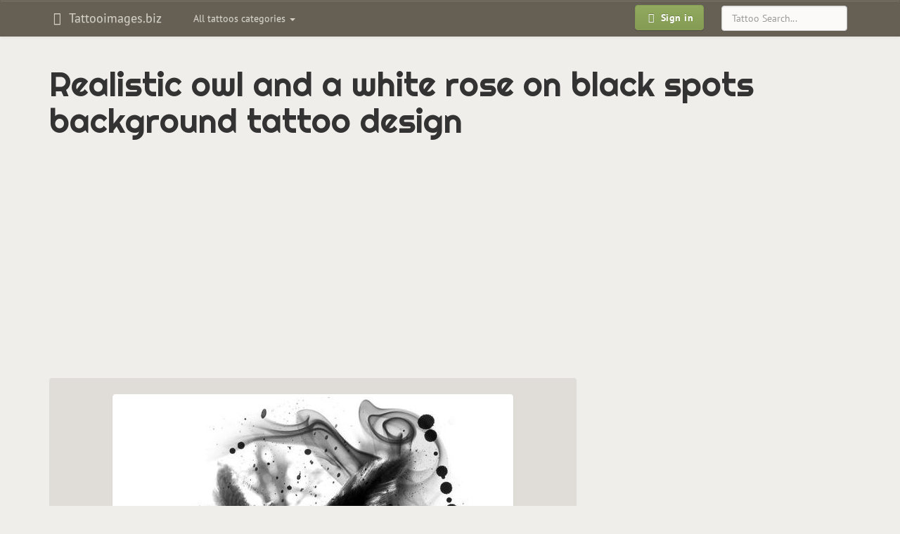

--- FILE ---
content_type: text/html; charset=UTF-8
request_url: https://tattooimages.biz/image/53051-realistic-owl-and-a-white-rose-on-black-spots-background-tattoo-design/
body_size: 6530
content:
<!DOCTYPE html>
<html lang="en" prefix="og: http://ogp.me/ns#">
<head>
<meta http-equiv="Content-Type" content="text/html; charset=utf-8" />
<meta name="viewport" content="width=device-width, initial-scale=1, maximum-scale=1">
<title>Realistic owl and a white rose on black spots background tattoo design - Tattooimages.biz</title>
<meta name="robots" content="index, follow">
<link rel="canonical" href="https://tattooimages.biz/image/53051-realistic-owl-and-a-white-rose-on-black-spots-background-tattoo-design/" />
<link rel='alternate' hreflang='en' href='https://tattooimages.biz/image/53051-realistic-owl-and-a-white-rose-on-black-spots-background-tattoo-design/' />
<link rel="amphtml" href="https://tattooimages.biz/picture_amp/53051-realistic-owl-and-a-white-rose-on-black-spots-background-tattoo-design/" />
<meta property='og:url' content='https://tattooimages.biz/image/53051-realistic-owl-and-a-white-rose-on-black-spots-background-tattoo-design/'  />
<meta property='og:title' content='Realistic owl and a white rose on black spots background tattoo design'  />
<meta property='og:site_name' content='Tattooimages.biz'  />
<meta property='og:image' content='https://tattooimages.biz/images/gallery/Realistic_owl_and_a_white_rose_on_black_spots_background_tattoo_design.jpg'  />
<meta property='og:image:type' content='image/jpeg' />
<meta property='og:image:width' content='562' />
<meta property='og:image:height' content='734' />

<meta property='twitter:card' content='summary_large_image'  />
<meta property='twitter:site' content='@tattooimagesbiz'  />

<link rel="icon" href="https://tattooimages.biz/application/views/frontend_templates/tattooimages/img/favicon.ico" type="image/x-icon"/>	
<link rel="apple-touch-icon-precomposed" type="image/png" href="https://tattooimages.biz/images/apple_icons/apple-touch-icon-precomposed.png"/>
<link rel="apple-touch-icon-precomposed" type="image/png" href="https://tattooimages.biz/images/apple_icons/apple-touch-icon-60x60-precomposed.png" sizes="60x60"/>
<link rel="apple-touch-icon-precomposed" type="image/png" href="https://tattooimages.biz/images/apple_icons/apple-touch-icon-72x72-precomposed.png" sizes="72x72"/>
<link rel="apple-touch-icon-precomposed" type="image/png" href="https://tattooimages.biz/images/apple_icons/apple-touch-icon-76x76-precomposed.png" sizes="76x76"/>
<link rel="apple-touch-icon-precomposed" type="image/png" href="https://tattooimages.biz/images/apple_icons/apple-touch-icon-114x114-precomposed.png" sizes="114x114"/>
<link rel="apple-touch-icon-precomposed" type="image/png" href="https://tattooimages.biz/images/apple_icons/apple-touch-icon-120x120-precomposed.png" sizes="120x120"/>
<link rel="apple-touch-icon-precomposed" type="image/png" href="https://tattooimages.biz/images/apple_icons/apple-touch-icon-144x144-precomposed.png" sizes="144x144"/>
<link rel="apple-touch-icon-precomposed" type="image/png" href="https://tattooimages.biz/images/apple_icons/apple-touch-icon-152x152-precomposed.png" sizes="152x152"/>
<link rel="apple-touch-icon-precomposed" type="image/png" href="https://tattooimages.biz/images/apple_icons/apple-touch-icon-180x180-precomposed.png" sizes="180x180"/>
	 
	
<link rel='stylesheet' href=https://tattooimages.biz/application/views/system/bootstrap_plugins/bootstrap-tagsinput/css/bootstrap-tagsinput.css type='text/css' media='screen' />
<link rel='stylesheet' href=https://tattooimages.biz/application/views/system/bootstrap3/css/bootstrap.min.css type='text/css' media='screen' />
<link rel='stylesheet' href=https://tattooimages.biz/application/views/system/bootstrap3/css/bootstrap-theme.min.css type='text/css' media='screen' />
<link rel='stylesheet' href=https://tattooimages.biz/application/views/frontend_templates/tattooimages/css/bootstrap.boske.min.css type='text/css' media='screen' />
<link rel='stylesheet' href=https://tattooimages.biz/application/views/frontend_templates/tattooimages/css/custom.css type='text/css' media='screen' />
<link rel='stylesheet' href=https://tattooimages.biz/application/views/system/font-awesome/css/font-awesome.min.css type='text/css' media='screen' />

	
	
	 <!-- HTML5 shim and Respond.js IE8 support of HTML5 elements and media queries -->
  <!--[if lt IE 9]>
    <script src="https://oss.maxcdn.com/libs/html5shiv/3.7.0/html5shiv.js"></script>
    <script src="https://oss.maxcdn.com/libs/respond.js/1.3.0/respond.min.js"></script>
  <![endif]-->
    	<script>
		if (top != self) {top.location.href = location.href;}
	</script>
		</head><body>
<script async src="//pagead2.googlesyndication.com/pagead/js/adsbygoogle.js"></script><script>
  (adsbygoogle = window.adsbygoogle || []).push({
    google_ad_client: "ca-pub-0594235550208900",
    enable_page_level_ads: true
  });
</script>
<div id="fb-root"></div>



 <nav class="navbar yamm navbar-default" role="navigation">
    <div class="container">
      <!-- Brand and toggle get grouped for better mobile display -->
      <div class="navbar-header">
        <button type="button" class="navbar-toggle" data-toggle="collapse" data-target=".navbar-main">
          <span class="sr-only">Toggle navigation</span>
          <span class="icon-bar"></span>
          <span class="icon-bar"></span>
          <span class="icon-bar"></span>
        </button>
									
					<a class="navbar-brand"  href="https://tattooimages.biz/">
										<em class="fa fa-fw fa-hand-spock-o"></em>
					Tattooimages.biz 											</a>
					  
						
		</div>
		

      <!-- Collect the nav links, forms, and other content for toggling -->
      <div class="collapse navbar-collapse navbar-main">
		<noindex>
        <ul class="nav navbar-nav navbar-left" id="gallery_tags">					
          <li class="dropdown yamm-fw">
            <a class="dropdown-toggle" href="#" data-toggle="dropdown">
              All tattoos categories <b class="caret"></b>
            </a>
            <ul class="dropdown-menu">
				<li class="dropdown yamm-content" id="nav_gallery_tags">		
					<i class="fa fa-refresh fa-spin" style="margin: 10px auto;"></i> Loading... 	
					
				</li>
              
            </ul>
          </li>
        </ul>		
		</noindex>
       
	   		<form role="search" method="post" action="https://tattooimages.biz/gallery/items/search/" class="navbar-form navbar-right">
			<div class="form-group">
			  <input type="text" name="search_phrase" placeholder="Tattoo Search..." class="form-control">
			</div>
		</form>
	   		<ul class="nav navbar-nav navbar-right">
          <li>
            <a href="https://tattooimages.biz/auth/login/" style="padding: 6px 10px">
              <span class="btn btn-primary btn-bold"><em class="fa fa-fw fa-sign-in"></em> Sign in
              </span>
            </a>
          </li>
        </ul>		
      </div>
	  
	  
	  <!-- /.navbar-collapse -->
	  						    </div>
  </nav>
  
	
  <div class="container" id="maincontainer">
		<div class="row">
		
			
		
						
						<div class="col-xs-12">
				
				<h1>Realistic owl and a white rose on black spots background tattoo design</h1>												
				
		<div class="m-gallery">
			<div class="c-items">
				<div class="p-show_item">
				

	<div class="picture_category_link" id="imgtop">
	
	</div>
	<div class="preimage">	
	<style type="text/css">@media(max-width: 359px) { .tattooim-2014-top-block { width: 300px; height: 250px; margin-left: -15px; } }
@media (min-width: 360px) and (max-width: 767px) { .tattooim-2014-top-block { width: 336px; height: 280px; } }
@media (min-width: 768px) and (max-width: 989px) { .tattooim-2014-top-block { width: 468px; height: 60px; } }
@media (min-width: 990px) and (max-width: 1229px) { .tattooim-2014-top-block { width: 728px; height: 90px; } }
@media(min-width: 1230px) { .tattooim-2014-top-block { width: 970px; height: 90px; } }
</style>

<script async src="//pagead2.googlesyndication.com/pagead/js/adsbygoogle.js"></script>
<!-- tattooim top full-view -->
<ins class="adsbygoogle tattooim-2014-top-block"
     style="display:block"
     data-ad-client="ca-pub-0594235550208900"
     data-ad-slot="1098288525"
     data-ad-format="auto"></ins>
<script>
(adsbygoogle = window.adsbygoogle || []).push({});
</script>
	</div>
	
	<div class="row">
		<div class="col-xs-12 col-md-8" itemscope itemtype="http://schema.org/ImageObject">
			<meta itemprop="caption" content="Realistic owl and a white rose on black spots background tattoo design"> 
			<meta itemprop="isFamilyFriendly" content="True"> 
			<meta itemprop="provider" content="Tattooimages.biz">
			<meta itemprop="width" content="562" />
			<meta itemprop="height" content="734" />
			
			<div class="imagediv" id="imagediv">
				<img id="mainimage" src="https://tattooimages.biz/images/gallery/Realistic_owl_and_a_white_rose_on_black_spots_background_tattoo_design.jpg" alt="Realistic owl and a white rose on black spots background tattoo design" class="img-responsive thumbnail gallery_large_image" itemprop="contentUrl" />		
				<a title="Serious uncolored owl and rose flowers tattoo design" href="https://tattooimages.biz/image/53057-serious-uncolored-owl-and-rose-flowers-tattoo-design/#imgtop" class="leftlink hidden-xs"></a>
				<a title="Empty-eyed owl with rose and sacred elements tattoo design"  href="https://tattooimages.biz/image/52964-empty-eyed-owl-with-rose-and-sacred-elements-tattoo-design/#imgtop" class="rightlink hidden-xs"></a>
			</div>
			<div class="clearfix"></div>
			<a title="Serious uncolored owl and rose flowers tattoo design" href="https://tattooimages.biz/image/53057-serious-uncolored-owl-and-rose-flowers-tattoo-design/#imgtop" class="imageprevnext pull-left btn btn-default visible-xs visible-xs-inline-block"><i class="fa fa-angle-double-left" aria-hidden="true"></i> Previous</a>
			<a title="Empty-eyed owl with rose and sacred elements tattoo design"  href="https://tattooimages.biz/image/52964-empty-eyed-owl-with-rose-and-sacred-elements-tattoo-design/#imgtop" class="imageprevnext pull-right btn btn-default visible-xs visible-xs-inline-block">Next <i class="fa fa-angle-double-right" aria-hidden="true"></i></a>
			<div class="clearfix"></div>
			<ul class="tags"><li><a title="rose tattoos" class="tag btn btn-danger btn-sm" href="https://tattooimages.biz/designs/rose-tattoo/" rel="tag"><span itemprop="keywords">rose</span></a></li><li><a title="black tattoos" class="tag btn btn-danger btn-sm" href="https://tattooimages.biz/designs/black-tattoo/" rel="tag"><span itemprop="keywords">black</span></a></li><li><a title="realistic tattoos" class="tag btn btn-danger btn-sm" href="https://tattooimages.biz/designs/realistic-tattoo/" rel="tag"><span itemprop="keywords">realistic</span></a></li><li><a title="owl tattoos" class="tag btn btn-danger btn-sm" href="https://tattooimages.biz/designs/owl-tattoo/" rel="tag"><span itemprop="keywords">owl</span></a></li><li><a title="white tattoos" class="tag btn btn-danger btn-sm" href="https://tattooimages.biz/designs/white-tattoo/" rel="tag"><span itemprop="keywords">white</span></a></li>
			
							<noindex>
							<div class="img-control-block show_item">
							<a class="img_control_link" title="Like" data-id="53051" data-type="like"><i class="fa fa-thumbs-o-up"></i></a> <span id="like53051">0</span> &nbsp; 
							<a class="img_control_link" title="Dislike" data-id="53051" data-type="dislike"><i class="fa fa-thumbs-o-down"></i></a> <span id="dislike53051">0</span>  &nbsp; &nbsp; 
							<a class="img_control_link" title="Add to favorites" data-id="53051" data-type="favorite"><i class="fa fa-heart"></i></a> <span id="favorite53051">1</span>
							
							</div>
							</noindex>
		
			</ul>
			
			

			
			
				
			
			<div class="share_bottons">
				<noindex>
				Please, if you like this picture - share it with your friends!<br>
			
				 <div class="fb-like" data-href="" data-layout="button_count" data-action="like" data-show-faces="true" data-share="true"></div>
				 </noindex>
			</div>
		 
			<div class="clearfix"></div>
		</div>
	
		<div class="col-xs-12 col-md-4">
			<div class="text-center hidden-xs"><script async src="https://pagead2.googlesyndication.com/pagead/js/adsbygoogle.js"></script>
<!-- tattooimages image right block -->
<ins class="adsbygoogle"
     style="display:block"
     data-ad-client="ca-pub-4991564594634519"
     data-ad-slot="7184354633"
     data-ad-format="auto"
     data-full-width-responsive="true"></ins>
<script>
     (adsbygoogle = window.adsbygoogle || []).push({});
</script></div>			
		</div>
	
	</div>
	<div class="row">
		<div class="col-xs-12">
		<noindex>
			<noindex><span class="subheading">More tattoos tagged with: </span>rose</noindex><div id="photo_from_this_category_container" class="next_pics"><a class="screenshot" href="https://tattooimages.biz/image/53191-new-school-circus-elephant-head-and-a-rose-tattoo-design/" title="New school circus elephant head and a rose tattoo design"><img class="thumbnail lazy" data-original="https://tattooimages.biz/images/gallery/thumbs200/New_school_circus_elephant_head_and_a_rose_tattoo_design.jpg" alt="New school circus elephant head and a rose tattoo design"></a><a class="screenshot" href="https://tattooimages.biz/image/53145-dotwork-ornamented-elephant-head-and-a-rose-tattoo-design/" title="Dotwork ornamented elephant head and a rose tattoo design"><img class="thumbnail lazy" data-original="https://tattooimages.biz/images/gallery/thumbs200/Dotwork_ornamented_elephant_head_and_a_rose_tattoo_design.jpg" alt="Dotwork ornamented elephant head and a rose tattoo design"></a><a class="screenshot" href="https://tattooimages.biz/image/53074-sweet-grey-owl-head-and-a-rose-in-smoke-tattoo-design/" title="Sweet grey owl head and a rose in smoke tattoo design"><img class="thumbnail lazy" data-original="https://tattooimages.biz/images/gallery/thumbs200/Sweet_grey_owl_head_and_a_rose_in_smoke_tattoo_design.jpg" alt="Sweet grey owl head and a rose in smoke tattoo design"></a><a class="screenshot" href="https://tattooimages.biz/image/53057-serious-uncolored-owl-and-rose-flowers-tattoo-design/" title="Serious uncolored owl and rose flowers tattoo design"><img class="thumbnail lazy" data-original="https://tattooimages.biz/images/gallery/thumbs200/Serious_uncolored_owl_and_rose_flowers_tattoo_design.jpg" alt="Serious uncolored owl and rose flowers tattoo design"></a><a class="screenshot cur_item" href="https://tattooimages.biz/image/53051-realistic-owl-and-a-white-rose-on-black-spots-background-tattoo-design/" title="Realistic owl and a white rose on black spots background tattoo design"><img class="thumbnail lazy" data-original="https://tattooimages.biz/images/gallery/thumbs200/Realistic_owl_and_a_white_rose_on_black_spots_background_tattoo_design.jpg" alt="Realistic owl and a white rose on black spots background tattoo design"></a><a class="screenshot" href="https://tattooimages.biz/image/52964-empty-eyed-owl-with-rose-and-sacred-elements-tattoo-design/" title="Empty-eyed owl with rose and sacred elements tattoo design"><img class="thumbnail lazy" data-original="https://tattooimages.biz/images/gallery/thumbs200/Empty-eyed_owl_with_rose_and_sacred_elements_tattoo_design.jpg" alt="Empty-eyed owl with rose and sacred elements tattoo design"></a><a class="screenshot" href="https://tattooimages.biz/image/52944-curl-head-owl-with-black-wings-and-bloody-red-rose-tattoo-design/" title="Curl-head owl with black wings and bloody red rose tattoo design"><img class="thumbnail lazy" data-original="https://tattooimages.biz/images/gallery/thumbs200/Curl-head_owl_with_black_wings_and_bloody_red_rose_tattoo_design.jpg" alt="Curl-head owl with black wings and bloody red rose tattoo design"></a><a class="screenshot" href="https://tattooimages.biz/image/52934-charming-sir-owl-sitting-on-rose-tattoo-design/" title="Charming sir-owl sitting on rose tattoo design"><img class="thumbnail lazy" data-original="https://tattooimages.biz/images/gallery/thumbs200/Charming_sir-owl_sitting_on_rose_tattoo_design.jpg" alt="Charming sir-owl sitting on rose tattoo design"></a><a class="screenshot" href="https://tattooimages.biz/image/52931-cartoon-grey-owl-with-rose-and-street-lamp-tattoo-design/" title="Cartoon grey owl with rose and street lamp tattoo design"><img class="thumbnail lazy" data-original="https://tattooimages.biz/images/gallery/thumbs200/Cartoon_grey_owl_with_rose_and_street_lamp_tattoo_design.jpg" alt="Cartoon grey owl with rose and street lamp tattoo design"></a><a class="screenshot" href="https://tattooimages.biz/image/52920-black-contour-owl-and-rose-in-curled-stripe-tattoo-design/" title="Black-contour owl and rose in curled stripe tattoo design"><img class="thumbnail lazy" data-original="https://tattooimages.biz/images/gallery/thumbs200/Black-contour_owl_and_rose_in_curled_stripe_tattoo_design.jpg" alt="Black-contour owl and rose in curled stripe tattoo design"></a><a class="screenshot" href="https://tattooimages.biz/image/52916-black-owl-with-illuminati-rose-and-blooded-moon-tattoo-design/" title="Black owl with illuminati rose and blooded moon tattoo design"><img class="thumbnail lazy" data-original="https://tattooimages.biz/images/gallery/thumbs200/Black_owl_with_illuminati_rose_and_blooded_moon_tattoo_design.jpg" alt="Black owl with illuminati rose and blooded moon tattoo design"></a><a class="screenshot" href="https://tattooimages.biz/image/52860-traditional-colored-tiger-and-rose-buds-tattoo-design/" title="Traditional colored tiger and rose buds tattoo design"><img class="thumbnail lazy" data-original="https://tattooimages.biz/images/gallery/thumbs200/Traditional_colored_tiger_and_rose_buds_tattoo_design.jpg" alt="Traditional colored tiger and rose buds tattoo design"></a></div><div class="clearfix"></div><div class="text-center"><ul class="pagination pagination-sm" id="photo_from_this_category_html_nav_prev_next"><a class="btn btn-warning" data-page="12"><i class="fa fa-angle-double-left" aria-hidden="true"></i> Previous 12</a><a class="btn btn-warning" data-page="14">Next 12 <i class="fa fa-angle-double-right" aria-hidden="true"></i></a></ul></div><div class="clearfix"></div><div class="text-center"><ul class="pagination pagination-sm" id="photo_from_this_category_html_nav"><li><a class="pftc">10</a></li><li><a class="pftc">11</a></li><li><a class="pftc">12</a></li><li><span>13</span></li><li><a class="pftc">14</a></li><li><a class="pftc">15</a></li></ul></div><input type="hidden" id="curr_item_id" value="53051"><input type="hidden" id="curr_item_type" value="design"><input type="hidden" id="tags_ids" value="81">	
		</noindex>	
		</div>
	</div>
	<div class="row">
		<div class="col-xs-12">
			<div class="text-center"><style type="text/css">@media(max-width: 359px) { .tattooim-2014-bottom-block { width: 300px; height: 250px; margin-left: -15px; } }
@media (min-width: 360px) and (max-width: 767px) { .tattooim-2014-bottom-block { width: 336px; height: 280px; } }
@media (min-width: 768px) and (max-width: 989px) { .tattooim-2014-bottom-block { width: 468px; height: 60px; } }
@media (min-width: 990px) and (max-width: 1229px) { .tattooim-2014-bottom-block { width: 728px; height: 90px; } }
@media(min-width: 1230px) { .tattooim-2014-bottom-block { width: 970px; height: 90px; } }
</style>
<script async src="//pagead2.googlesyndication.com/pagead/js/adsbygoogle.js"></script><!-- tattooim 2014 bottom block --><ins class="adsbygoogle tattooim-2014-bottom-block"
     style="display:inline-block"
     data-ad-client="ca-pub-0594235550208900"
     data-ad-slot="9691742922"></ins><script>
(adsbygoogle = window.adsbygoogle || []).push({});
</script></div>		
		</div>
	</div>
	<div class="row"><div class="hidden-xs"><p class="text-center subheading">Related tattoos:</p><div class="col-xs-12 col-sm-4 col-md-3"><div class="subdomains_news">												<a title="White roaring bear on black spots background tattoo design" href="https://tattooimages.biz/image/51815-white-roaring-bear-on-black-spots-background-tattoo-design/">									<img align="left" alt="White roaring bear on black spots background tattoo design" data-original="https://tattooimages.biz/images/gallery/thumbs70/White_roaring_bear_on_black_spots_background_tattoo_design.jpg" class="img-thumbnail lazy">								</a><a class="subdomains_news_link" href="https://tattooimages.biz/image/51815-white-roaring-bear-on-black-spots-background-tattoo-design/">White roaring bear on black spots background tattoo design</a></div></div><div class="col-xs-12 col-sm-4 col-md-3"><div class="subdomains_news">												<a title="Colorful owl on black spots background tattoo design" href="https://tattooimages.biz/image/52935-colorful-owl-on-black-spots-background-tattoo-design/">									<img align="left" alt="Colorful owl on black spots background tattoo design" data-original="https://tattooimages.biz/images/gallery/thumbs70/Colorful_owl_on_black_spots_background_tattoo_design.jpg" class="img-thumbnail lazy">								</a><a class="subdomains_news_link" href="https://tattooimages.biz/image/52935-colorful-owl-on-black-spots-background-tattoo-design/">Colorful owl on black spots background tattoo design</a></div></div><div class="col-xs-12 col-sm-4 col-md-3"><div class="subdomains_news">												<a title="Dorwork seahorse in black spots on bubbled background tattoo design" href="https://tattooimages.biz/image/62399-dorwork-seahorse-in-black-spots-on-bubbled-background-tattoo-design/">									<img align="left" alt="Dorwork seahorse in black spots on bubbled background tattoo design" data-original="https://tattooimages.biz/images/gallery/thumbs70/Dorwork_seahorse_in_black_spots_on_bubbled_background_tattoo_design.jpg" class="img-thumbnail lazy">								</a><a class="subdomains_news_link" href="https://tattooimages.biz/image/62399-dorwork-seahorse-in-black-spots-on-bubbled-background-tattoo-design/">Dorwork seahorse in black spots on bubbled background tattoo design</a></div></div><div class="col-xs-12 col-sm-4 col-md-3"><div class="subdomains_news">												<a title="Heart-belly bird on purple spots background tattoo design" href="https://tattooimages.biz/image/53817-heart-belly-bird-on-purple-spots-background-tattoo-design/">									<img align="left" alt="Heart-belly bird on purple spots background tattoo design" data-original="https://tattooimages.biz/images/gallery/thumbs70/Heart-belly_bird_on_purple_spots_background_tattoo_design.jpg" class="img-thumbnail lazy">								</a><a class="subdomains_news_link" href="https://tattooimages.biz/image/53817-heart-belly-bird-on-purple-spots-background-tattoo-design/">Heart-belly bird on purple spots background tattoo design</a></div></div><div class="col-xs-12 col-sm-4 col-md-3"><div class="subdomains_news">												<a title="Realistic black-and-white eagle head on mountains background tattoo design" href="https://tattooimages.biz/image/52336-realistic-black-and-white-eagle-head-on-mountains-background-tattoo-design/">									<img align="left" alt="Realistic black-and-white eagle head on mountains background tattoo design" data-original="https://tattooimages.biz/images/gallery/thumbs70/Realistic_black-and-white_eagle_head_on_mountains_background_tattoo_design.jpg" class="img-thumbnail lazy">								</a><a class="subdomains_news_link" href="https://tattooimages.biz/image/52336-realistic-black-and-white-eagle-head-on-mountains-background-tattoo-design/">Realistic black-and-white eagle head on mountains background tattoo design</a></div></div><div class="col-xs-12 col-sm-4 col-md-3"><div class="subdomains_news">												<a title="Shy black seahorse with white spots tattoo design" href="https://tattooimages.biz/image/63008-shy-black-seahorse-with-white-spots-tattoo-design/">									<img align="left" alt="Shy black seahorse with white spots tattoo design" data-original="https://tattooimages.biz/images/gallery/thumbs70/Shy_black_seahorse_with_white_spots_tattoo_design.jpg" class="img-thumbnail lazy">								</a><a class="subdomains_news_link" href="https://tattooimages.biz/image/63008-shy-black-seahorse-with-white-spots-tattoo-design/">Shy black seahorse with white spots tattoo design</a></div></div><div class="col-xs-12 col-sm-4 col-md-3"><div class="subdomains_news">												<a title="White giraffe in black spots tattoo design" href="https://tattooimages.biz/image/58339-white-giraffe-in-black-spots-tattoo-design/">									<img align="left" alt="White giraffe in black spots tattoo design" data-original="https://tattooimages.biz/images/gallery/thumbs70/White_giraffe_in_black_spots_tattoo_design.jpg" class="img-thumbnail lazy">								</a><a class="subdomains_news_link" href="https://tattooimages.biz/image/58339-white-giraffe-in-black-spots-tattoo-design/">White giraffe in black spots tattoo design</a></div></div><div class="col-xs-12 col-sm-4 col-md-3"><div class="subdomains_news">												<a title="Unique black ladybug with white spots tattoo design" href="https://tattooimages.biz/image/61586-unique-black-ladybug-with-white-spots-tattoo-design/">									<img align="left" alt="Unique black ladybug with white spots tattoo design" data-original="https://tattooimages.biz/images/gallery/thumbs70/Unique_black_ladybug_with_white_spots_tattoo_design.jpg" class="img-thumbnail lazy">								</a><a class="subdomains_news_link" href="https://tattooimages.biz/image/61586-unique-black-ladybug-with-white-spots-tattoo-design/">Unique black ladybug with white spots tattoo design</a></div></div><div class="col-xs-12 col-sm-4 col-md-3"><div class="subdomains_news">												<a title="Traditional detailed white koi fish with red-and-black spots tattoo design" href="https://tattooimages.biz/image/58187-traditional-detailed-white-koi-fish-with-red-and-black-spots-tattoo-design/">									<img align="left" alt="Traditional detailed white koi fish with red-and-black spots tattoo design" data-original="https://tattooimages.biz/images/gallery/thumbs70/Traditional_detailed_white_koi_fish_with_red-and-black_spots_tattoo_design.jpg" class="img-thumbnail lazy">								</a><a class="subdomains_news_link" href="https://tattooimages.biz/image/58187-traditional-detailed-white-koi-fish-with-red-and-black-spots-tattoo-design/">Traditional detailed white koi fish with red-and-black spots tattoo design</a></div></div><div class="col-xs-12 col-sm-4 col-md-3"><div class="subdomains_news">												<a title="Black-and-white unselfconscious mermaid among black spots tattoo design" href="https://tattooimages.biz/image/63647-black-and-white-unselfconscious-mermaid-among-black-spots-tattoo-design/">									<img align="left" alt="Black-and-white unselfconscious mermaid among black spots tattoo design" data-original="https://tattooimages.biz/images/gallery/thumbs70/Black-and-white_unselfconscious_mermaid_among_black_spots_tattoo_design.jpg" class="img-thumbnail lazy">								</a><a class="subdomains_news_link" href="https://tattooimages.biz/image/63647-black-and-white-unselfconscious-mermaid-among-black-spots-tattoo-design/">Black-and-white unselfconscious mermaid among black spots tattoo design</a></div></div><div class="col-xs-12 col-sm-4 col-md-3"><div class="subdomains_news">												<a title="White realistic tiger on mandala and geometric figures background tattoo design" href="https://tattooimages.biz/image/52893-white-realistic-tiger-on-mandala-and-geometric-figures-background-tattoo-design/">									<img align="left" alt="White realistic tiger on mandala and geometric figures background tattoo design" data-original="https://tattooimages.biz/images/gallery/thumbs70/White_realistic_tiger_on_mandala_and_geometric_figures_background_tattoo_design.jpg" class="img-thumbnail lazy">								</a><a class="subdomains_news_link" href="https://tattooimages.biz/image/52893-white-realistic-tiger-on-mandala-and-geometric-figures-background-tattoo-design/">White realistic tiger on mandala and geometric figures background tattoo design</a></div></div><div class="col-xs-12 col-sm-4 col-md-3"><div class="subdomains_news">												<a title="Grey-ink crab with white spots tattoo design" href="https://tattooimages.biz/image/60810-grey-ink-crab-with-white-spots-tattoo-design/">									<img align="left" alt="Grey-ink crab with white spots tattoo design" data-original="https://tattooimages.biz/images/gallery/thumbs70/Grey-ink_crab_with_white_spots_tattoo_design.jpg" class="img-thumbnail lazy">								</a><a class="subdomains_news_link" href="https://tattooimages.biz/image/60810-grey-ink-crab-with-white-spots-tattoo-design/">Grey-ink crab with white spots tattoo design</a></div></div></div></div>
	
		
	



				</div>
			</div>
		</div>
				
									<div class="position_postcontent">			
					<div class="text-center"><style type="text/css">@media(max-width: 359px) { .tattooim-2014-bottom-block { width: 300px; height: 250px; margin-left: -15px; } }
@media (min-width: 360px) and (max-width: 767px) { .tattooim-2014-bottom-block { width: 336px; height: 280px; } }
@media (min-width: 768px) and (max-width: 989px) { .tattooim-2014-bottom-block { width: 468px; height: 60px; } }
@media (min-width: 990px) and (max-width: 1229px) { .tattooim-2014-bottom-block { width: 728px; height: 90px; } }
@media(min-width: 1230px) { .tattooim-2014-bottom-block { width: 970px; height: 90px; } }
</style>
<script async src="//pagead2.googlesyndication.com/pagead/js/adsbygoogle.js"></script><!-- tattooim 2014 bottom block --><ins class="adsbygoogle tattooim-2014-bottom-block"
     style="display:inline-block"
     data-full-width-responsive="true"
     data-ad-client="ca-pub-0594235550208900"
     data-ad-slot="9691742922"></ins><script>
(adsbygoogle = window.adsbygoogle || []).push({});
</script></p>
</div><div class="relinking"></div><div class="links_text">		</div><div class="links_text"></div><div class="article hidden-xs"></div><div class="article hidden-xs"></div><noindex><div class="text-center"><h3 >Follow Us on Facebook</h3><div style="margin-bottom: 20px;">
<div class="fb-page" data-adapt-container-width="true" data-hide-cover="false" data-href="https://www.facebook.com/tattooimagesbiz" data-show-facepile="true" data-show-posts="false" data-small-header="false">
<div class="fb-xfbml-parse-ignore">
<blockquote cite="https://www.facebook.com/tattooimagesbiz"><a href="https://www.facebook.com/tattooimagesbiz">Tattoos gallery</a></blockquote>
</div>
</div>
</div>
</div></noindex>
					</div>
							
			</div>
		</div>
    
  </div> <!-- /container -->

	  <footer class="text-center">
	
    <p>
		<noindex>
		<!--LiveInternet counter--><script type="text/javascript"><!--
document.write("<a href='//www.liveinternet.ru/click;Tattoo_images' "+
"target=_blank><img src='//counter.yadro.ru/hit;Tattoo_images?t25.16;r"+
escape(document.referrer)+((typeof(screen)=="undefined")?"":
";s"+screen.width+"*"+screen.height+"*"+(screen.colorDepth?
screen.colorDepth:screen.pixelDepth))+";u"+escape(document.URL)+
";"+Math.random()+
"' alt='' title='' "+
"border='0' width='88' height='15'><\/a>")
//--></script><!--/LiveInternet-->		</noindex>
	   </p> 
  </footer>

	<!-- Scripts --> 
<script src="//ajax.googleapis.com/ajax/libs/jquery/1.10.0/jquery.min.js"></script>
<script src="https://tattooimages.biz/application/views/system/js/jquery.cookie.js"></script>


<script src="https://tattooimages.biz/application/views/system/js/backend_general_functions.js"></script>

<script>
$(window).load( function(){ 
(function(d, s, id) {
  var js, fjs = d.getElementsByTagName(s)[0];
  if (d.getElementById(id)) return;
  js = d.createElement(s); js.id = id;
  js.src = "//connect.facebook.net/en_US/sdk.js#xfbml=1&version=v2.5&appId=1667603970133276";
  fjs.parentNode.insertBefore(js, fjs);
}(document, 'script', 'facebook-jssdk'));
});
</script>
	
<script src='https://tattooimages.biz/application/views/system/bootstrap_plugins/bootstrap-tagsinput/js/bootstrap-tagsinput.min.js'></script>
<script src='https://tattooimages.biz/application/views/system/bootstrap_plugins/bootstrap-tagsinput/js/bootstrap-tagsinput-functions.js'></script>
<script src='https://tattooimages.biz/application/project/tattooimages.biz/views/js/jquery.lazyload.min.js'></script>
<script src='https://tattooimages.biz/application/views/system/bootstrap3/js/bootstrap.min.js'></script>
<script src='https://tattooimages.biz/application/project/tattooimages.biz/views/js/project.js'></script>

	
<script type="text/javascript">

url_suffix = '/';

tagsinput_convert_tags_mode = 0;

(function ($) {
			tags_bind();	
			})(window.jQuery);


$(function() {
    $("img.lazy").lazyload();
});


  $(function() {
  $('#gallery_tags').on('show.bs.dropdown', function () {
  $('#nav_gallery_tags').load('/tags/items/get_gallery_tags_modal'+get_url_suffix());
})
});

</script>
	<link href='https://fonts.googleapis.com/css?family=Righteous' rel='stylesheet' type='text/css'>
			<script type="text/javascript">

	  var _gaq = _gaq || [];
	  _gaq.push(['_setAccount', 'UA-36625397-1']);
	  _gaq.push(['_setDomainName', 'tattooimages.biz']);
	  _gaq.push(['_trackPageview']);

	  (function() {
		var ga = document.createElement('script'); ga.type = 'text/javascript'; ga.async = true;
		ga.src = ('https:' == document.location.protocol ? 'https://ssl' : 'http://www') + '.google-analytics.com/ga.js';
		var s = document.getElementsByTagName('script')[0]; s.parentNode.insertBefore(ga, s);
	  })();

	</script>
	
<noindex><a href="#" class="scrollup">Back to top</a>
</noindex>
<script defer src="https://static.cloudflareinsights.com/beacon.min.js/vcd15cbe7772f49c399c6a5babf22c1241717689176015" integrity="sha512-ZpsOmlRQV6y907TI0dKBHq9Md29nnaEIPlkf84rnaERnq6zvWvPUqr2ft8M1aS28oN72PdrCzSjY4U6VaAw1EQ==" data-cf-beacon='{"version":"2024.11.0","token":"7bdf87fe27804091ad417f1cbf4ba8df","r":1,"server_timing":{"name":{"cfCacheStatus":true,"cfEdge":true,"cfExtPri":true,"cfL4":true,"cfOrigin":true,"cfSpeedBrain":true},"location_startswith":null}}' crossorigin="anonymous"></script>
</body></html>

--- FILE ---
content_type: text/html; charset=utf-8
request_url: https://www.google.com/recaptcha/api2/aframe
body_size: 270
content:
<!DOCTYPE HTML><html><head><meta http-equiv="content-type" content="text/html; charset=UTF-8"></head><body><script nonce="WbW6WzBzauSBPEdcJLXwBQ">/** Anti-fraud and anti-abuse applications only. See google.com/recaptcha */ try{var clients={'sodar':'https://pagead2.googlesyndication.com/pagead/sodar?'};window.addEventListener("message",function(a){try{if(a.source===window.parent){var b=JSON.parse(a.data);var c=clients[b['id']];if(c){var d=document.createElement('img');d.src=c+b['params']+'&rc='+(localStorage.getItem("rc::a")?sessionStorage.getItem("rc::b"):"");window.document.body.appendChild(d);sessionStorage.setItem("rc::e",parseInt(sessionStorage.getItem("rc::e")||0)+1);localStorage.setItem("rc::h",'1763060126881');}}}catch(b){}});window.parent.postMessage("_grecaptcha_ready", "*");}catch(b){}</script></body></html>